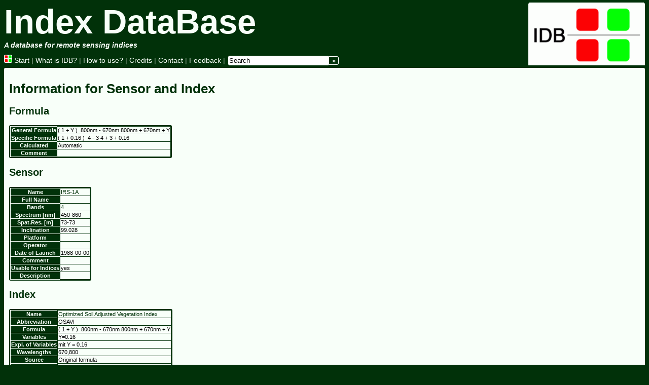

--- FILE ---
content_type: text/html; charset=iso-8859-1
request_url: https://www.indexdatabase.de/db/si-single.php?rsindex_id=63=&sensor_id=146
body_size: 1697
content:
<!DOCTYPE html>
<html lang="en">
  <head>
   <title>IDB - Information for Sensor and Index</title>
   <meta name="viewport" content="width=device-width, initial-scale=1.0,  user-scalable=yes">
   <meta http-equiv="content-type" content="text/html; charset=iso-8859-1" />
   <meta http-equiv="content-script-type" content="text/javascript" />
   <!--script type="text/javascript"
    src="//cdn.mathjax.org/mathjax/latest/MathJax.js?config=TeX-AMS-MML_HTMLorMML" -->
   <script type="text/javascript" id="MathJax-script" async
  src="https://cdn.jsdelivr.net/npm/mathjax@4/tex-mml-chtml.js">
   </script> 
   <link rel="shortcut icon" href="/favicon.ico" />
    <link rel="stylesheet" href="/daten/css/basis.css" type="text/css"  />


  </head>


  <body>

      <div id="content">

       <h1>Information for Sensor and Index</h1>
    <h2>Formula</h2>
 <div class="table vektor">
  <table class="vektor">
    <tr>
      <th>General Formula
      </th>
      <td><math  xmlns="http://www.w3.org/1998/Math/MathML">
  <mrow>
          <mrow>
           
       <mrow>
        <mo>(</mo>
        <mrow>
          <mrow>
           <mn>1</mn>
           <mo>+</mo>
           <mi mathcolor="#443399">Y</mi>
          </mrow>
        </mrow>
        <mo>)</mo>
       </mrow>
           <mo>&InvisibleTimes;</mo>
           
           <mfrac>
            <mrow>
       <mrow>
          <mrow>
           <mi mathcolor="#443399">800nm</mi>
           <mo>-</mo>
           <mi mathcolor="#443399">670nm</mi>
          </mrow>
       </mrow>
            </mrow>
            <mrow>
       <mrow>
          <mrow>
           <mi mathcolor="#443399">800nm</mi>
           <mo>+</mo>
           
          <mrow>
           <mi mathcolor="#443399">670nm</mi>
           <mo>+</mo>
           <mi mathcolor="#443399">Y</mi>
          </mrow>
          </mrow>
       </mrow>
            </mrow>
           </mfrac>
          </mrow>
  </mrow>
</math>
      </td>
    </tr>
    <tr>
      <th>Specific Formula
      </th>
      <td><math  xmlns="http://www.w3.org/1998/Math/MathML">
  <mrow>
          <mrow>
           
       <mrow>
        <mo>(</mo>
        <mrow>
          <mrow>
           <mn>1</mn>
           <mo>+</mo>
           <mn>0.16</mn>
          </mrow>
        </mrow>
        <mo>)</mo>
       </mrow>
           <mo>&InvisibleTimes;</mo>
           
           <mfrac>
            <mrow>
       <mrow>
          <mrow>
           <mi mathcolor="#443399">4</mi>
           <mo>-</mo>
           <mi mathcolor="#443399">3</mi>
          </mrow>
       </mrow>
            </mrow>
            <mrow>
       <mrow>
          <mrow>
           <mi mathcolor="#443399">4</mi>
           <mo>+</mo>
           
          <mrow>
           <mi mathcolor="#443399">3</mi>
           <mo>+</mo>
           <mn>0.16</mn>
          </mrow>
          </mrow>
       </mrow>
            </mrow>
           </mfrac>
          </mrow>
  </mrow>
</math>
      </td>
    </tr>
    <tr>
      <th>Calculated
      </th>
      <td>Automatic
      </td>
    </tr>
    <tr>
      <th>Comment
      </th>
      <td>
      </td>
    </tr>
  </table>
 </div>
    <h2>Sensor</h2>
 <div class="table vektor">
  <table class="vektor">
    <tr>
      <th>Name
      </th>
      <td><a href="/db/s-single.php?id=146">IRS-1A</a>
      </td>
    </tr>
    <tr>
      <th>Full Name
      </th>
      <td>
      </td>
    </tr>
    <tr>
      <th>Bands
      </th>
      <td><a href="/db/bs.php?sensor_id=146">4</a>
      </td>
    </tr>
    <tr>
      <th>Spectrum [nm]
      </th>
      <td>450-860
      </td>
    </tr>
    <tr>
      <th>Spat.Res. [m]
      </th>
      <td>73-73
      </td>
    </tr>
    <tr>
      <th>Inclination
      </th>
      <td>99.028
      </td>
    </tr>
    <tr>
      <th>Platform
      </th>
      <td>
      </td>
    </tr>
    <tr>
      <th>Operator
      </th>
      <td>
      </td>
    </tr>
    <tr>
      <th>Date of Launch
      </th>
      <td>1988-00-00
      </td>
    </tr>
    <tr>
      <th>Comment
      </th>
      <td>
      </td>
    </tr>
    <tr>
      <th>Usable for Indices
      </th>
      <td>yes
      </td>
    </tr>
    <tr>
      <th>Description
      </th>
      <td>
      </td>
    </tr>
  </table>
 </div>
    <h2>Index</h2>
 <div class="table vektor">
  <table class="vektor">
    <tr>
      <th>Name
      </th>
      <td><a href="/db/i-single.php?id=63">Optimized Soil Adjusted Vegetation Index</a>
      </td>
    </tr>
    <tr>
      <th>Abbreviation
      </th>
      <td>OSAVI
      </td>
    </tr>
    <tr>
      <th>Formula
      </th>
      <td><math  xmlns="http://www.w3.org/1998/Math/MathML">
  <mrow>
          <mrow>
           
       <mrow>
        <mo>(</mo>
        <mrow>
          <mrow>
           <mn>1</mn>
           <mo>+</mo>
           <mi mathcolor="#443399">Y</mi>
          </mrow>
        </mrow>
        <mo>)</mo>
       </mrow>
           <mo>&InvisibleTimes;</mo>
           
           <mfrac>
            <mrow>
       <mrow>
          <mrow>
           <mi mathcolor="#443399">800nm</mi>
           <mo>-</mo>
           <mi mathcolor="#443399">670nm</mi>
          </mrow>
       </mrow>
            </mrow>
            <mrow>
       <mrow>
          <mrow>
           <mi mathcolor="#443399">800nm</mi>
           <mo>+</mo>
           
          <mrow>
           <mi mathcolor="#443399">670nm</mi>
           <mo>+</mo>
           <mi mathcolor="#443399">Y</mi>
          </mrow>
          </mrow>
       </mrow>
            </mrow>
           </mfrac>
          </mrow>
  </mrow>
</math>
      </td>
    </tr>
    <tr>
      <th>Variables
      </th>
      <td>Y=0.16
      </td>
    </tr>
    <tr>
      <th>Expl. of Variables
      </th>
      <td>mit Y = 0.16
      </td>
    </tr>
    <tr>
      <th>Wavelengths
      </th>
      <td>670,800
      </td>
    </tr>
    <tr>
      <th>Source
      </th>
      <td>Original formula
      </td>
    </tr>
    <tr>
      <th>Description
      </th>
      <td>
      </td>
    </tr>
  </table>
 </div>
       <h2>References</h2>
        <p>No results for the selected combination.</p>
    <h2>Visualisation</h2>
    <p>Sensor<br /><img src="/daten/grafik/band_146.png" alt="" /><br /><img src="/daten/grafik/index_63.png" alt="" /><br />Index</p>
      </div>


      <div id="header">
       <div id="logotext">Index DataBase</div>
       <div id="logocredits"><em>A database for remote sensing indices</em></div>
       <div id="topnavigation">
        <a href="/"><img src="/daten/grafik/logo_mini.png" alt="" /> Start</a> |
        <a href="/info/idb.php">What is IDB?</a> |
        <a href="/info/help.php">How to use?</a> |
        <a href="/info/credits.php">Credits</a> |
        <a href="/info/contact.php">Contact</a> |       
        <a href="/info/feedback/">Feedback</a> |     
        <form id="searchform" action="/search/" method="get">
         <div><input name="s" size="8" value="Search" onfocus="if(this.value=='Search'){this.value='';}" onblur="if(this.value==''){this.value='Search';}"/><input type="submit" class="button" value="»" /></div>
        </form>
       </div>
      </div>
   <p id="footer">Copyright &copy; 2011-2026 by <em>The IDB Project</em> - All rights reserved &bull; <a href="/info/impressum.php#en">WebsiteInfo</a> / <a href="/info/impressum.php">Impressum</a> / <a href="/info/datenschutz.php">Datenschutz</a></p>
  </body>
</html>